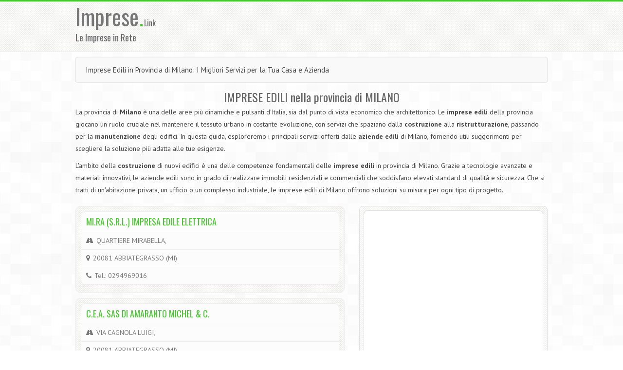

--- FILE ---
content_type: text/html; charset=UTF-8
request_url: https://imprese.link/imprese-edili/mi/
body_size: 5776
content:
<!DOCTYPE html>
<html lang="it">
	<head>
		<meta charset="utf-8">
		<title>Imprese Edili in Provincia di Milano: I Migliori Servizi per la Tua Casa e Azienda</title>
		<meta name="description" content="Scopri i migliori servizi offerti dalle imprese edili in provincia di Milano. Costruzioni, ristrutturazione, manutenzione, e altro ancora per soddisfare le tue esigenze.">
		<meta name="keywords" content="imprese edili Milano, costruzioni Milano, ristrutturazioni Milano, manutenzione edifici Milano, aziende edili Milano">		<meta name="author" content="Imprese.Link">
		<meta name="viewport" content="width=device-width, initial-scale=1.0">
		<link rel="stylesheet" href="//maxcdn.bootstrapcdn.com/bootstrap/3.2.0/css/bootstrap.min.css">
		<link rel="stylesheet" type="text/css" href="//ajax.googleapis.com/ajax/libs/jqueryui/1.10.2/themes/start/jquery-ui.css" />
		<link href="/css/font-awesome.min.css" rel="stylesheet">		
		<link href="/css/style.css" rel="stylesheet">
		<link href="/css/green.css" rel="stylesheet"> 
		<link href="/css/jrating.css" rel="stylesheet">
		<style>
		.input-lg {font-size: 30px;}
		</style>
		<link rel="shortcut icon" href="/favicon.png">
		<link rel="canonical" href="https://imprese.link/imprese-edili/mi"/>		<!-- script type="text/javascript" charset="UTF-8" src="//cdn.cookie-script.com/s/7a92af23bcad9ddff29d416fddce74ff.js"></script -->
		<script data-ad-client="ca-pub-1931718693443514" async src="https://pagead2.googlesyndication.com/pagead/js/adsbygoogle.js"></script>
		<script>
		  (adsbygoogle = window.adsbygoogle || []).push({
		    google_ad_client: "ca-pub-1931718693443514"
		  });
		</script>
	<!-- Google tag (gtag.js) -->
	<script async src="https://www.googletagmanager.com/gtag/js?id=G-3HFCEFEL0T"></script>
	<script>
	window.dataLayer = window.dataLayer || [];
	function gtag(){dataLayer.push(arguments);}
	gtag('js', new Date());
	gtag('config', 'G-3HFCEFEL0T');
	</script>
	</head>
	<body>
<header>
   <div class="container">
      <div class="row">
         <div class="col-md-3 col-sm-3">
            <!-- Logo and site link -->
            <div class="logo">
               <h1><a href="/">Imprese<span class="color">.</span></a><font size="3">Link</font></h1><h4>Le Imprese in Rete</h4>
            </div>
         </div>
         <div class="col-md-4 col-sm-4">
            <div>
			<!-- Leaderboard Alto -->
			<ins class="adsbygoogle"
			     style="display:inline-block;width:728px;height:90px"
			     data-ad-client="ca-pub-1931718693443514"
			     data-ad-slot="9011804180"></ins>
			<script>
			(adsbygoogle = window.adsbygoogle || []).push({});
			</script>
            </div>
         </div>
      </div>
   </div>
</header>
<!-- Content starts -->
<div class="content">
   <div class="container">
      <div class="row">
         <div class="col-md-12">
		 	            <div class="cta">
               <div class="row">
                  <div class="col-md-12">
                     <p class="csmall">Imprese Edili in Provincia di Milano: I Migliori Servizi per la Tua Casa e Azienda</p>
                  </div>
               </div>
            </div>
			               
			<div class="row">
				<div class="col-md-12 center">
					<h3>IMPRESE EDILI nella provincia di MILANO</h3>
				</div>
									<div class="col-md-12">
					<p>La provincia di <strong>Milano</strong> è una delle aree più dinamiche e pulsanti d'Italia, sia dal punto di vista economico che architettonico. Le <strong>imprese edili</strong> della provincia giocano un ruolo cruciale nel mantenere il tessuto urbano in costante evoluzione, con servizi che spaziano dalla <strong>costruzione</strong> alla <strong>ristrutturazione</strong>, passando per la <strong>manutenzione</strong> degli edifici. In questa guida, esploreremo i principali servizi offerti dalle <strong>aziende edili</strong> di Milano, fornendo utili suggerimenti per scegliere la soluzione più adatta alle tue esigenze.</p>
					<p>L'ambito della <strong>costruzione</strong> di nuovi edifici è una delle competenze fondamentali delle <strong>imprese edili</strong> in provincia di Milano. Grazie a tecnologie avanzate e materiali innovativi, le aziende edili sono in grado di realizzare immobili residenziali e commerciali che soddisfano elevati standard di qualità e sicurezza. Che si tratti di un'abitazione privata, un ufficio o un complesso industriale, le imprese edili di Milano offrono soluzioni su misura per ogni tipo di progetto.</p>
					</div>
							</div>
            <div class="row">
               <div class="col-md-7 col-sm-7">
                  <div class="posts">
                  	  					                       <div class="pdetails">
                        <div class="ptable">
                           <div class="pline"><h4><a href="/1910467-mi-ra-s-r-l-impresa-edile-elettrica">MI.RA (S.R.L.)  IMPRESA EDILE ELETTRICA</a></h4></div>
						                              <div class="pline hidden-md hidden-lg"><a href="tel:+390294969016"><button type="button" class="btn btn-success btn-lg"><i class="fa fa-phone"></i> 0294969016</button></a></div>
							                           <div class="pline"><i class="fa fa-road"></i> QUARTIERE MIRABELLA, </div>
                           <div class="pline"><i class="fa fa-map-marker"></i> 20081 ABBIATEGRASSO (MI)</div>
                           						   <div class="pline hidden-xs hidden-sm"><i class="fa fa-phone"></i> Tel.: 0294969016</div>
													                           </div>
                     </div>
					  					                       <div class="pdetails">
                        <div class="ptable">
                           <div class="pline"><h4><a href="/1910468-c-e-a-sas-di-amaranto-michel-c">C.E.A. SAS DI AMARANTO MICHEL & C.</a></h4></div>
						                              <div class="pline hidden-md hidden-lg"><a href="tel:+39029466744"><button type="button" class="btn btn-success btn-lg"><i class="fa fa-phone"></i> 029466744</button></a></div>
							                           <div class="pline"><i class="fa fa-road"></i> VIA CAGNOLA LUIGI, </div>
                           <div class="pline"><i class="fa fa-map-marker"></i> 20081 ABBIATEGRASSO (MI)</div>
                           						   <div class="pline hidden-xs hidden-sm"><i class="fa fa-phone"></i> Tel.: 029466744</div>
													                           </div>
                     </div>
					  					                       <div class="pdetails">
                        <div class="ptable">
                           <div class="pline"><h4><a href="/1910469-patanella-geom-luigi">PATANELLA GEOM. LUIGI</a></h4></div>
						                              <div class="pline hidden-md hidden-lg"><a href="tel:+39029462836"><button type="button" class="btn btn-success btn-lg"><i class="fa fa-phone"></i> 029462836</button></a></div>
							                           <div class="pline"><i class="fa fa-road"></i> VIA CAGNOLA LUIGI, </div>
                           <div class="pline"><i class="fa fa-map-marker"></i> 20081 ABBIATEGRASSO (MI)</div>
                           						   <div class="pline hidden-xs hidden-sm"><i class="fa fa-phone"></i> Tel.: 029462836</div>
													                           </div>
                     </div>
					  <div class="pdetails"><div class="ptable"><p>La <strong>ristrutturazione</strong> è un altro campo in cui le <strong>imprese edili</strong> di Milano eccellono. Che tu voglia dare un nuovo volto alla tua abitazione o rinnovare gli spazi lavorativi, le aziende edili offrono servizi di ristrutturazione completa o parziale. Dal rifacimento di interni alla riqualificazione energetica, passando per il restauro conservativo di edifici storici, le imprese edili adottano le migliori tecniche per valorizzare ogni ambiente.</p></div></div>						<div class="pdetails">
	                        <div class="ptable">
							
							<!-- quadratone 2 -->
							<ins class="adsbygoogle"
							     style="display:inline-block;width:336px;height:280px"
							     data-ad-client="ca-pub-1931718693443514"
							     data-ad-slot="3650715387"></ins>
							<script>
							(adsbygoogle = window.adsbygoogle || []).push({});
							</script>
							</div>
						</div>
											                       <div class="pdetails">
                        <div class="ptable">
                           <div class="pline"><h4><a href="/1910470-tecnedil-srl">TECNEDIL SRL</a></h4></div>
						                              <div class="pline hidden-md hidden-lg"><a href="tel:+390294960024"><button type="button" class="btn btn-success btn-lg"><i class="fa fa-phone"></i> 0294960024</button></a></div>
							                           <div class="pline"><i class="fa fa-road"></i> VIA LIBIA, </div>
                           <div class="pline"><i class="fa fa-map-marker"></i> 20081 ABBIATEGRASSO (MI)</div>
                           						   <div class="pline hidden-xs hidden-sm"><i class="fa fa-phone"></i> Tel.: 0294960024</div>
													                           </div>
                     </div>
					  					                       <div class="pdetails">
                        <div class="ptable">
                           <div class="pline"><h4><a href="/1910471-polini-giovanni-impresa-edile">POLINI GIOVANNI  IMPRESA EDILE</a></h4></div>
						                              <div class="pline hidden-md hidden-lg"><a href="tel:+390294960121"><button type="button" class="btn btn-success btn-lg"><i class="fa fa-phone"></i> 0294960121</button></a></div>
							                           <div class="pline"><i class="fa fa-road"></i> VIA LAMARMORA ALESSANDRO, 1</div>
                           <div class="pline"><i class="fa fa-map-marker"></i> 20081 ABBIATEGRASSO (MI)</div>
                           						   <div class="pline hidden-xs hidden-sm"><i class="fa fa-phone"></i> Tel.: 0294960121</div>
													                           </div>
                     </div>
					  					  <div class="pdetails"><div class="ptable"><p>Per mantenere un edificio in perfette condizioni, la <strong>manutenzione</strong> è essenziale. Le <strong>imprese edili</strong> di Milano offrono servizi di manutenzione ordinaria e straordinaria per garantire la sicurezza e la funzionalità degli immobili. Dalle piccole riparazioni alla gestione completa degli impianti, queste aziende assicurano interventi tempestivi ed efficaci, prevenendo problemi maggiori e costi elevati in futuro.</p></div></div>                     <div class="pdetails">
                        <div class="ptable">
                           <div class="pline"><h4><a href="/1910472-p-f-b-spa">P.F.B SPA</a></h4></div>
						                              <div class="pline hidden-md hidden-lg"><a href="tel:+390236543059"><button type="button" class="btn btn-success btn-lg"><i class="fa fa-phone"></i> 0236543059</button></a></div>
							                           <div class="pline"><i class="fa fa-road"></i> VIA NOVARA, 100</div>
                           <div class="pline"><i class="fa fa-map-marker"></i> 20081 ABBIATEGRASSO (MI)</div>
                           						   <div class="pline hidden-xs hidden-sm"><i class="fa fa-phone"></i> Tel.: 0236543059</div>
													                           </div>
                     </div>
					  					                       <div class="pdetails">
                        <div class="ptable">
                           <div class="pline"><h4><a href="/1910473-p-f-b-magazzini">P.F.B.  MAGAZZINI</a></h4></div>
						                              <div class="pline hidden-md hidden-lg"><a href="tel:+39029420748"><button type="button" class="btn btn-success btn-lg"><i class="fa fa-phone"></i> 029420748</button></a></div>
							                           <div class="pline"><i class="fa fa-road"></i> VIA NOVARA, 102</div>
                           <div class="pline"><i class="fa fa-map-marker"></i> 20081 ABBIATEGRASSO (MI)</div>
                           						   <div class="pline hidden-xs hidden-sm"><i class="fa fa-phone"></i> Tel.: 029420748</div>
													                           </div>
                     </div>
					  					                       <div class="pdetails">
                        <div class="ptable">
                           <div class="pline"><h4><a href="/1910474-p-f-b-spa">P.F.B. SPA</a></h4></div>
						                              <div class="pline hidden-md hidden-lg"><a href="tel:+39029421022"><button type="button" class="btn btn-success btn-lg"><i class="fa fa-phone"></i> 029421022</button></a></div>
							                           <div class="pline"><i class="fa fa-road"></i> VIA NOVARA, 102</div>
                           <div class="pline"><i class="fa fa-map-marker"></i> 20081 ABBIATEGRASSO (MI)</div>
                           						   <div class="pline hidden-xs hidden-sm"><i class="fa fa-phone"></i> Tel.: 029421022</div>
													                           </div>
                     </div>
					  					                       <div class="pdetails">
                        <div class="ptable">
                           <div class="pline"><h4><a href="/1910475-mice-milano-costruzioni-edili-srl">MICE MILANO COSTRUZIONI EDILI SRL</a></h4></div>
						                              <div class="pline hidden-md hidden-lg"><a href="tel:+39029465538"><button type="button" class="btn btn-success btn-lg"><i class="fa fa-phone"></i> 029465538</button></a></div>
							                           <div class="pline"><i class="fa fa-road"></i> VIA BORSANI GIUSEPPE, 11</div>
                           <div class="pline"><i class="fa fa-map-marker"></i> 20081 ABBIATEGRASSO (MI)</div>
                           						   <div class="pline hidden-xs hidden-sm"><i class="fa fa-phone"></i> Tel.: 029465538</div>
													                           </div>
                     </div>
					  					                       <div class="pdetails">
                        <div class="ptable">
                           <div class="pline"><h4><a href="/1910476-amodeo-costruzioni-edili-s-r-l">AMODEO COSTRUZIONI EDILI S.R.L.</a></h4></div>
						                              <div class="pline hidden-md hidden-lg"><a href="tel:+390294967840"><button type="button" class="btn btn-success btn-lg"><i class="fa fa-phone"></i> 0294967840</button></a></div>
							                           <div class="pline"><i class="fa fa-road"></i> VIA VOLTA ALESSANDRO, 11</div>
                           <div class="pline"><i class="fa fa-map-marker"></i> 20081 ABBIATEGRASSO (MI)</div>
                           						   <div class="pline hidden-xs hidden-sm"><i class="fa fa-phone"></i> Tel.: 0294967840</div>
													                           </div>
                     </div>
					  					
					<!-- generico annunci 728 -->
					<ins class="adsbygoogle"
					     style="display:inline-block;width:728px;height:15px"
					     data-ad-client="ca-pub-1931718693443514"
					     data-ad-slot="8517969387"></ins>
					<script>
					(adsbygoogle = window.adsbygoogle || []).push({});
					</script>
                     <div class="paging">
					 						 	                        <a href="/imprese-edili/mi/1/"class='current'>1</a>
						                        <a href="/imprese-edili/mi/2/">2</a>
						                        <a href="/imprese-edili/mi/3/">3</a>
						                        <a href="/imprese-edili/mi/4/">4</a>
						                        <a href="/imprese-edili/mi/5/">5</a>
											 	<a href="/imprese-edili/mi/414/">>></a></a>                     </div> 
                     
                     <div class="clearfix"></div>
                     
                  </div>
               </div>
			                           
			                    
                        <div class="col-md-5 col-sm-5">
							<!--
							<div class="row">
								<div class="col-md-6 col-sm-6"><br><img src="/img/ad180a.png" width="180" height="150" alt=""></div>
								<div class="col-md-6 col-sm-6"><br><img src="/img/ad180a.png" width="180" height="150" alt=""></div>
							</div>
							-->
                           <div class="sidebar">
                              <!-- Widget -->
							  <div class="widget">
								<script async src="//pagead2.googlesyndication.com/pagead/js/adsbygoogle.js"></script>
								<!-- generico quadratone -->
								<ins class="adsbygoogle"
								     style="display:inline-block;width:336px;height:280px"
								     data-ad-client="ca-pub-1931718693443514"
								     data-ad-slot="2471435786"></ins>
								<script>
								(adsbygoogle = window.adsbygoogle || []).push({});
								</script>
                              </div>
							  <div class="widget"><p>In un'epoca in cui il risparmio energetico è sempre più importante, molte <strong>aziende edili</strong> di Milano si specializzano in interventi di efficientamento energetico. Questo include l'installazione di impianti fotovoltaici, sistemi di domotica, isolamento termico e acustico, e molto altro. Investire in soluzioni energetiche avanzate non solo riduce l'impatto ambientale, ma consente anche un notevole risparmio sui costi di gestione dell'immobile.</p><p>La scelta della giusta <strong>impresa edile</strong> è cruciale per il successo del tuo progetto. Ecco alcuni consigli utili:</p><p>Affidarsi alle giuste <strong>imprese edili</strong> in provincia di <strong>Milano</strong> significa garantire qualità, sicurezza e innovazione per il tuo progetto di costruzione, ristrutturazione o manutenzione. Non esitare a contattare i professionisti del settore per ricevere consulenze personalizzate e un preventivo su misura.</p><p></p></div>                              <div class="widget">
                                 <h4>Nella Provincia Di MILANO trovi anche</h4>
                                 <ul>
								 										 <li><i class="fa fa-angle-right"></i> <a href="/agenti-rappresentanti-commercio/mi/">Agenti E Rappresentanti Di Commercio</a>&nbsp;(4778&nbsp;imprese)</li>
								 										 <li><i class="fa fa-angle-right"></i> <a href="/bar-caffe/mi/">Bar E Caffe'</a>&nbsp;(4268&nbsp;imprese)</li>
								 										 <li><i class="fa fa-angle-right"></i> <a href="/imprese-edili/mi/">Imprese Edili</a>&nbsp;(4136&nbsp;imprese)</li>
								 										 <li><i class="fa fa-angle-right"></i> <a href="/agenzie-immobiliari/mi/">Agenzie Immobiliari</a>&nbsp;(4094&nbsp;imprese)</li>
								 										 <li><i class="fa fa-angle-right"></i> <a href="/parrucchieri-per-donna/mi/">Parrucchieri Per Donna</a>&nbsp;(3894&nbsp;imprese)</li>
								 										 <li><i class="fa fa-angle-right"></i> <a href="/banche-istituti-credito-risparmio/mi/">Banche Ed Istituti Di Credito E Risparmio</a>&nbsp;(3265&nbsp;imprese)</li>
								 										 <li><i class="fa fa-angle-right"></i> <a href="/dentisti-medici-chirurghi-odontoiatri/mi/">Dentisti Medici Chirurghi Ed Odontoiatri</a>&nbsp;(3127&nbsp;imprese)</li>
								 										 <li><i class="fa fa-angle-right"></i> <a href="/avvocati-studi/mi/">Avvocati - Studi</a>&nbsp;(2994&nbsp;imprese)</li>
								 										 <li><i class="fa fa-angle-right"></i> <a href="/ristoranti/mi/">Ristoranti</a>&nbsp;(2908&nbsp;imprese)</li>
								 										 <li><i class="fa fa-angle-right"></i> <a href="/informatica-consulenza-software/mi/">Informatica - Consulenza E Software</a>&nbsp;(2889&nbsp;imprese)</li>
								 										 <li><i class="fa fa-angle-right"></i> <a href="/architetti-studi/mi/">Architetti - Studi</a>&nbsp;(2808&nbsp;imprese)</li>
								 										 <li><i class="fa fa-angle-right"></i> <a href="/abbigliamento-vendita-dettaglio/mi/">Abbigliamento - Vendita Al Dettaglio</a>&nbsp;(2770&nbsp;imprese)</li>
								 										 <li><i class="fa fa-angle-right"></i> <a href="/autofficine-centri-assistenza/mi/">Autofficine E Centri Assistenza</a>&nbsp;(2398&nbsp;imprese)</li>
								 										 <li><i class="fa fa-angle-right"></i> <a href="/assicurazioni/mi/">Assicurazioni</a>&nbsp;(2348&nbsp;imprese)</li>
								 										 <li><i class="fa fa-angle-right"></i> <a href="/dottori-commercialisti-studi/mi/">Dottori Commercialisti - Studi</a>&nbsp;(1856&nbsp;imprese)</li>
								 										 <li><i class="fa fa-angle-right"></i> <a href="/autotrasporti/mi/">Autotrasporti</a>&nbsp;(1824&nbsp;imprese)</li>
								 										 <li><i class="fa fa-angle-right"></i> <a href="/medici-generici/mi/">Medici Generici</a>&nbsp;(1803&nbsp;imprese)</li>
								 										 <li><i class="fa fa-angle-right"></i> <a href="/impianti-elettrici-industriali-civili-installazione-manutenzione/mi/">Impianti Elettrici Industriali E Civili - Installazione E Manutenzione</a>&nbsp;(1782&nbsp;imprese)</li>
								 										 <li><i class="fa fa-angle-right"></i> <a href="/consulenza-amministrativa-fiscale-tributaria/mi/">Consulenza Amministrativa, Fiscale E Tributaria</a>&nbsp;(1769&nbsp;imprese)</li>
								 										 <li><i class="fa fa-angle-right"></i> <a href="/elaborazione-dati-servizio-conto-terzi/mi/">Elaborazione Dati - Servizio Conto Terzi</a>&nbsp;(1762&nbsp;imprese)</li>
								 	                                 </ul>
                              </div>
                              <div class="widget">
								<script async src="//pagead2.googlesyndication.com/pagead/js/adsbygoogle.js"></script>
								<!-- annunci verticali -->
								<ins class="adsbygoogle"
								     style="display:inline-block;width:200px;height:90px"
								     data-ad-client="ca-pub-1931718693443514"
								     data-ad-slot="9140265383"></ins>
								<script>
								(adsbygoogle = window.adsbygoogle || []).push({});
								</script>
                              </div>
                              <div class="widget">
                                 <h4>Nella categoria Imprese Edili in provincia di MILANO</h4>
                                 <ul>
								 											 <li><i class="fa fa-angle-right"></i> <a href="/imprese-edili/abbiategrasso/">Abbiategrasso</a></li>
									 											 <li><i class="fa fa-angle-right"></i> <a href="/imprese-edili/agrate-brianza/">Agrate Brianza</a></li>
									 											 <li><i class="fa fa-angle-right"></i> <a href="/imprese-edili/aicurzio/">Aicurzio</a></li>
									 											 <li><i class="fa fa-angle-right"></i> <a href="/imprese-edili/albairate/">Albairate</a></li>
									 											 <li><i class="fa fa-angle-right"></i> <a href="/imprese-edili/albiate/">Albiate</a></li>
									 											 <li><i class="fa fa-angle-right"></i> <a href="/imprese-edili/arconate/">Arconate</a></li>
									 											 <li><i class="fa fa-angle-right"></i> <a href="/imprese-edili/arcore/">Arcore</a></li>
									 											 <li><i class="fa fa-angle-right"></i> <a href="/imprese-edili/arese/">Arese</a></li>
									 											 <li><i class="fa fa-angle-right"></i> <a href="/imprese-edili/arluno/">Arluno</a></li>
									 											 <li><i class="fa fa-angle-right"></i> <a href="/imprese-edili/assago/">Assago</a></li>
									 											 <li><i class="fa fa-angle-right"></i> <a href="/imprese-edili/balbiano/">Balbiano</a></li>
									 											 <li><i class="fa fa-angle-right"></i> <a href="/imprese-edili/baranzate/">Baranzate</a></li>
									 											 <li><i class="fa fa-angle-right"></i> <a href="/imprese-edili/barbaiana/">Barbaiana</a></li>
									 											 <li><i class="fa fa-angle-right"></i> <a href="/imprese-edili/bareggio/">Bareggio</a></li>
									 											 <li><i class="fa fa-angle-right"></i> <a href="/imprese-edili/barlassina/">Barlassina</a></li>
									 											 <li><i class="fa fa-angle-right"></i> <a href="/imprese-edili/baruccana/">Baruccana</a></li>
									 											 <li><i class="fa fa-angle-right"></i> <a href="/imprese-edili/basiano/">Basiano</a></li>
									 											 <li><i class="fa fa-angle-right"></i> <a href="/imprese-edili/basiglio/">Basiglio</a></li>
									 											 <li><i class="fa fa-angle-right"></i> <a href="/imprese-edili/bellinzago-lombardo/">Bellinzago Lombardo</a></li>
									 											 <li><i class="fa fa-angle-right"></i> <a href="/imprese-edili/bellusco/">Bellusco</a></li>
									 	                                 </ul>
                              </div>
                           </div>                                                
                        </div>
    		</div>
                     </div>
      </div>
	  	   </div>
</div>   
<!-- Content ends --> 


		<!-- Footer -->
		<footer>
			<div class="container">
				<div class="row">
					<div class="col-md-3">
					<!-- Widget 1 -->
					<div class="widget">
						<h4><span class="glyphicon glyphicon-eye-open"></span> Contatti</h4>
						<p>email: info@imprese.link<br>
						</p>
					</div>
				</div>
				<div class="col-md-3">
				 <!-- widget 2 -->
				 <div class="widget">
					<h4><span class="glyphicon glyphicon-globe"></span> Network</h4>
					   <ul>
						  <li><i class="fa fa-angle-right"></i> <a href="http://www.lescuole.it/" target="_blank">Le Scuole Italiane in Rete</a></li>
						  <li><i class="fa fa-angle-right"></i> <a href="http://www.aziendeonline.info/" target="_blank">Aziende on Line</a></li>
				</ul>
				 </div>
			  </div>
			  <div class="col-md-3">
				 <!-- Widget 3 -->
				 <div class="widget">
					<h4><span class="glyphicon glyphicon-user"></span> Credits</h4>
					Imprese.Link<br>
					le imprese italiane in rete
					<br>
					Copyright &copy; 2026<br>
					DoppioClick di C.M.<br>
									 </div>
			  </div>
			  <div class="col-md-3">
					<!-- Widget 4 -->
					<div class="widget">
						<h4><span class="glyphicon glyphicon-flag"></span> Link sponsorizzati</h4>
						<p>
						<!-- annunci verticali nero -->
						<ins class="adsbygoogle"
						     style="display:inline-block;width:200px;height:90px"
						     data-ad-client="ca-pub-1931718693443514"
						     data-ad-slot="4569045389"></ins>
						<script>
						/*(adsbygoogle = window.adsbygoogle || []).push({});*/
						</script>
						</p>
					</div>
			 </div>
			 </div>
			 <div class="row">
			  <hr />
			  <div class="col-md-12"><p class="copy pull-left">
				<!-- Copyright information. You can remove my site link. -->
				Copyright &copy; <a href="https://imprese.link/">Imprese.Link</a></p></div>
			</div>
		  </div>
		</footer>		
		<!--/ Footer -->

		<!-- Scroll to top -->
		<span class="totop"><a href="#"><i class="fa fa-angle-up"></i></a></span> 
			
		<script src="//code.jquery.com/jquery.js"></script>
		<script src="//ajax.googleapis.com/ajax/libs/jqueryui/1.10.2/jquery-ui.min.js"></script>
		<script src="/js/bootstrap.min.js"></script>
		<script src="/js/jquery.isotope.js"></script>
		<script src="/js/filter.js"></script>
		<script src="/js/respond.min.js"></script>
		<script src="/js/html5shiv.js"></script>
		<script src="/js/custom.js"></script>
		<script src="/js/jRating.jquery.js"></script>
		<script type="text/javascript">
		$().ready(function(){
			$(".rating").jRating({
				length:5,
				step:true,
				decimalLength:0,
				rateMax:5
			});
		    $('#cercacat').autocomplete({
			    source: '/cercacat.php',
				delay: 1000,
			    minLength:2,
			    change:function(event,ui){
				    if(!ui.item){
				        $(this).val('');
				        return false;
				    }
				},
		        select: function(event, ui) {
		            var url = ui.item.id;
		            if(url != '#') {
		                location.href = '/' + url + '/';
		            }
		        } 
		      }),
		    $('#cercaloc').autocomplete({
			    source: '/cercaloc.php',
				delay: 1000,
			    minLength:2,
			    change:function(event,ui){
				    if(!ui.item){
				        $(this).val('');
				        return false;
				    }
				},
		        select: function(event, ui) {
		            var url = ui.item.id;
		            if(url != '#') {
		                location.href = '' + url + '/';
		            }
		        } 
		      });
		});
				
		</script>
	</body>	
</html>

--- FILE ---
content_type: text/html; charset=utf-8
request_url: https://www.google.com/recaptcha/api2/aframe
body_size: 267
content:
<!DOCTYPE HTML><html><head><meta http-equiv="content-type" content="text/html; charset=UTF-8"></head><body><script nonce="QAV1Y36s-rSK6kkDrufDvw">/** Anti-fraud and anti-abuse applications only. See google.com/recaptcha */ try{var clients={'sodar':'https://pagead2.googlesyndication.com/pagead/sodar?'};window.addEventListener("message",function(a){try{if(a.source===window.parent){var b=JSON.parse(a.data);var c=clients[b['id']];if(c){var d=document.createElement('img');d.src=c+b['params']+'&rc='+(localStorage.getItem("rc::a")?sessionStorage.getItem("rc::b"):"");window.document.body.appendChild(d);sessionStorage.setItem("rc::e",parseInt(sessionStorage.getItem("rc::e")||0)+1);localStorage.setItem("rc::h",'1768898791892');}}}catch(b){}});window.parent.postMessage("_grecaptcha_ready", "*");}catch(b){}</script></body></html>